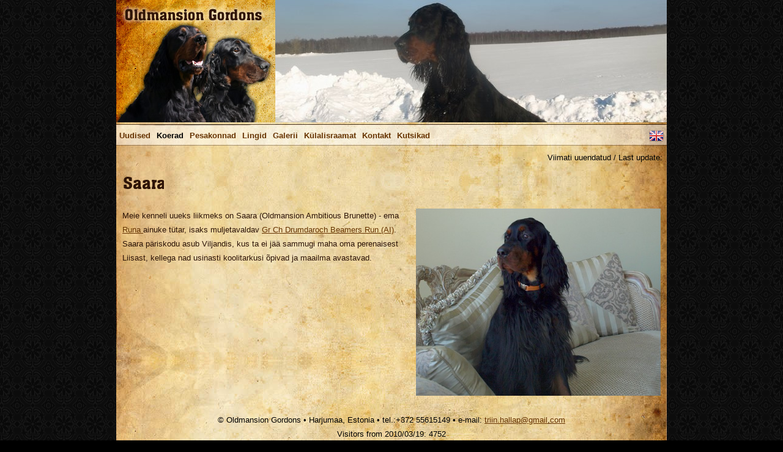

--- FILE ---
content_type: text/html; charset=UTF-8
request_url: https://www.oldmansion.ee/index.php?page=saara
body_size: 1830
content:

<!DOCTYPE html PUBLIC "-//W3C//DTD XHTML 1.0 Strict//EN" "http://www.w3.org/TR/xhtml1/DTD/xhtml1-strict.dtd">
<html xmlns="http://www.w3.org/1999/xhtml" xml:lang="en" >
<head>
<title>Oldmansion Gordons - Saara</title>

<base href="https://www.oldmansion.ee/" />
<meta name="Generator" content="CMS Made Simple - Copyright (C) 2004-6 Ted Kulp. All rights reserved." />
<meta http-equiv="Content-Type" content="text/html; charset=utf-8" />
 
<link rel="stylesheet" type="text/css" media="all" href="https://www.oldmansion.ee/stylesheet.php?cssid=42&amp;mediatype=all" />
<link rel="stylesheet" type="text/css" media="print" href="https://www.oldmansion.ee/stylesheet.php?cssid=30&amp;mediatype=print" />
<link rel="stylesheet" type="text/css" media="handheld" href="https://www.oldmansion.ee/stylesheet.php?cssid=41&amp;mediatype=handheld" />
<link rel="stylesheet" type="text/css" media="screen" href="https://www.oldmansion.ee/stylesheet.php?cssid=35&amp;mediatype=screen" />
<link rel="stylesheet" type="text/css" media="screen" href="https://www.oldmansion.ee/stylesheet.php?cssid=31&amp;mediatype=screen" />

<link rel="stylesheet" href="https://www.oldmansion.ee/modules/LightBox/css/lightbox.css" type="text/css" media="screen" />

<!-- debug: dir = https://www.oldmansion.ee/modules/LightBox -->
<!-- debug: lbdir = https://www.oldmansion.ee/modules/LightBox -->
<script type="text/javascript">
var fileLoadingImage = "modules/LightBox/images/loading.gif";
var fileBottomNavCloseImage = "modules/LightBox/images/closelabel.gif";
var overlayOpacity = 0.8;
var animate = true;
var resizeSpeed = 7;
var borderSize = 10;
var imgMaxWidth=800;
var saveImage=true;
</script>
<script src="modules/LightBox/js/prototype.js" type="text/javascript"></script>
<script src="modules/LightBox/js/scriptaculous.js?load=effects" type="text/javascript"></script>
<script src="modules/LightBox/js/lightbox.js" type="text/javascript"></script>
</head>
<body>
<div id="page">

<div id="header">
<div id="logo"><a href="./"><img src="/uploads/images/logo.jpg" width="260" height="200" alt="Oldmansion Gordons" /></a></div>
<div id="banner"><!-- Begin Banner Output --><a href="https://www.oldmansion.ee/index.php?mact=Banners,cntnt01,link,0&amp;cntnt01banner_id=5&amp;cntnt01category_id=1&amp;cntnt01returnid=54"><img src="uploads/images/banner/talvc10_1_1.jpg" width="640"  height="200"  alt="Banner" /></a><!-- End Banner Output --></div>
</div>

<div id="menu">
<ul id="language_menu">
<li><a href="https://www.oldmansion.ee/modules/babel/redirect.php?newlang=en_US&amp;newurl=https://www.oldmansion.ee/index.php?page=saara-3"><img src="/images/flag_eng.png" width="24" height="24" alt="ENG"/></a></li>
</ul>
 


<ul>

<li class="parent"><a class="parent" href="https://www.oldmansion.ee/"><span>Uudised</span></a>


<ul>

<li><a href="https://www.oldmansion.ee/index.php?page=arhiiv-2014"><span>Arhiiv 2014</span></a>


</li>

<li><a href="https://www.oldmansion.ee/index.php?page=arhiiv-2013"><span>Arhiiv 2013</span></a>


</li>

<li><a href="https://www.oldmansion.ee/index.php?page=arhiiv-2012"><span>Arhiiv 2012</span></a>


</li>

<li><a href="https://www.oldmansion.ee/index.php?page=arhiiv-2011"><span>Arhiiv 2011</span></a>


</li>

<li><a href="https://www.oldmansion.ee/index.php?page=arhiiv-2010"><span>Arhiiv 2010</span></a>


</li>

<li><a href="https://www.oldmansion.ee/index.php?page=arhiiv-2009"><span>Arhiiv 2009</span></a>


</li></ul>
</li>

                    <li class="menuactive menuparent parent"><a class="menuactive menuparent parent" href="https://www.oldmansion.ee/index.php?page=koerad"><span>Koerad</span></a>


<ul>

<li class="parent"><a class="parent" href="https://www.oldmansion.ee/index.php?page=runa"><span>Runa</span></a>


<ul>

<li><a href="https://www.oldmansion.ee/index.php?page=galerii"><span>Faktid</span></a>


</li>

<li><a href="https://www.oldmansion.ee/index.php?page=sugupuu"><span>Sugupuu</span></a>


</li>

<li><a href="https://www.oldmansion.ee/index.php?page=naitused"><span>Näitused</span></a>


</li></ul>
</li>

<li class="parent"><a class="parent" href="https://www.oldmansion.ee/index.php?page=lesley"><span>Lesley</span></a>


<ul>

<li><a href="https://www.oldmansion.ee/index.php?page=faktid"><span>Faktid</span></a>


</li>

<li><a href="https://www.oldmansion.ee/index.php?page=sugupuu-2"><span>Sugupuu</span></a>


</li>

<li><a href="https://www.oldmansion.ee/index.php?page=naeitused"><span>Näitused</span></a>


</li></ul>
</li>

              <li class="menuactive parent"><a class="menuactive parent" href="https://www.oldmansion.ee/index.php?page=saara"><span>Saara</span></a>


<ul>

<li><a href="https://www.oldmansion.ee/index.php?page=faktid-4"><span>Faktid</span></a>


</li>

<li><a href="https://www.oldmansion.ee/index.php?page=sugupuu-3"><span>Sugupuu</span></a>


</li>

<li><a href="https://www.oldmansion.ee/index.php?page=naeitused-2"><span>Näitused</span></a>


</li></ul>
</li>

<li class="parent"><a class="parent" href="https://www.oldmansion.ee/index.php?page=freddy"><span>Freddy</span></a>


<ul>

<li><a href="https://www.oldmansion.ee/index.php?page=faktid-5"><span>Faktid</span></a>


</li>

<li><a href="https://www.oldmansion.ee/index.php?page=sugupuu-4"><span>Sugupuu</span></a>


</li>

<li><a href="https://www.oldmansion.ee/index.php?page=naeitused-3"><span>Näitused</span></a>


</li></ul></li></ul>
</li>

<li class="parent"><a class="parent" href="https://www.oldmansion.ee/index.php?page=kutsikad"><span>Pesakonnad</span></a>


<ul>

<li><a href="https://www.oldmansion.ee/index.php?page=aa2009"><span>AA - 2009</span></a>


</li>

<li><a href="https://www.oldmansion.ee/index.php?page=ab---2011"><span>AB - 2011</span></a>


</li>

<li><a href="https://www.oldmansion.ee/index.php?page=ac---2015"><span>AC - 2015</span></a>


</li>

<li><a href="https://www.oldmansion.ee/index.php?page=ad---2017"><span>AD - 2017</span></a>


</li></ul>
</li>

<li><a href="https://www.oldmansion.ee/index.php?page=lingid"><span>Lingid</span></a>


</li>

<li class="parent"><a class="parent" href="https://www.oldmansion.ee/index.php?page=galerii-2"><span>Galerii</span></a>


<ul>

<li><a href="https://www.oldmansion.ee/index.php?page=runa-puppy"><span>Runa </span></a>


</li>

<li><a href="https://www.oldmansion.ee/index.php?page=lesley-puppy"><span>Lesley </span></a>


</li>

<li><a href="https://www.oldmansion.ee/index.php?page=saara-2"><span>Saara</span></a>


</li>

<li><a href="https://www.oldmansion.ee/index.php?page=hall-argipaeev"><span>&quot;Hall&quot; argipäev</span></a>


</li></ul>
</li>

<li><a href="https://www.oldmansion.ee/index.php?page=kuelalisraamat"><span>Külalisraamat</span></a>


</li>

<li><a href="https://www.oldmansion.ee/index.php?page=kontakt"><span>Kontakt</span></a>


</li>

<li><a href="https://www.oldmansion.ee/index.php?page=kutsikad-3"><span>Kutsikad</span></a>


</li>
</ul>

<div class="clearfix"></div>
</div>

<div id="newsbar">
<marquee onmouseover="stop()" onmouseout="start()">Viimati uuendatud / Last update: <a href="https://www.oldmansion.ee/index.php?page=uudised">News</a> (2022/05/21)</marquee>
<div class="clearfix"></div>
</div>

<div id="content">
<h1><img src="/images/title.php?text=Saara" alt="Saara" /></h1>
<p><img style="float: right;" src="uploads/images/AB pesa/Rakvport.jpg" alt="" width="400" height="306" />Meie kenneli uueks liikmeks on Saara (Oldmansion Ambitious Brunette) - ema <a href="uploads/images/kutsikateema3.jpg">Runa </a>ainuke tütar,  isaks muljetavaldav <a href="uploads/images/AB pesa/image008.jpg">Gr Ch Drumdaroch Beamers Run (AI)</a>. Saara päriskodu asub Viljandis, kus ta ei jää sammugi maha oma perenaisest Liisast, kellega nad usinasti koolitarkusi õpivad ja maailma avastavad.</p>
<div class="clearfix"></div>
</div>

<div id="footer">
<p>© Oldmansion Gordons • Harjumaa, Estonia • tel.:+372 55615149 • e-mail: <a href="mailto:triin.hallap@gmail.com">triin.hallap@gmail.com</a><br/>
Visitors from 2010/03/19: 4752</p>
</div>

</div>
</body>
</html>

--- FILE ---
content_type: text/css; charset=utf-8
request_url: https://www.oldmansion.ee/stylesheet.php?cssid=42&mediatype=all
body_size: 493
content:
/* Start of CMSMS style sheet 'Oldmansion' */
body {background: #000000 url('/uploads/images/back.png') center fixed;color:#ffffff;text-align: center;padding: 0;margin: 0;font-size:10pt;}
body, th, td  {font-family: Tahoma, 'MS Sans Serif', sans-serif;}
a {color:#663300;text-decoration:underline;}
a:hover {text-decoration:none;}
a img {border:none;}
p, li {line-height:175%;}

#page {background: #000000 url('/uploads/images/page-back.jpg') repeat-y;color:#000000;width:900px;margin: 0 auto;text-align: left;}
#logo {float:left;}
#menu {z-index:1;height:35px;line-height:35px;background:url('/images/menu_back.jpg') no-repeat;}
#menu ul {float:left;list-style:none;margin:0;padding:2px 0;}
#menu ul#language_menu {float:right;}
#menu li {float:left;padding:5px;margin:0;font-weight:bold;}
#menu ul ul li {float:none;padding:3px;clear:both;position:relative;}
#menu ul ul {z-index:2;position:absolute;padding:10px;border:1px solid black;visibility:hidden;background:url('/uploads/images/page-back.jpg');}
#menu ul ul ul {margin-left: 40px;top:0;}
#menu li:hover > ul {visibility:visible;}
#menu a {text-decoration:none;}
#menu .menuactive,
#menu .currentpage,
#menu .activeparent,
#menu li a:hover,
#menu h3 {color:black;}
#menu h3 {float:left;margin:0;font-size:10pt;}
#newsbar {clear:both;padding:2px;}

#content {padding:0px 10px 10px 10px;font-family: "Arial Black", "Avant Garde", sans-serif;color:#2C1306;}
#footer {padding:5px;text-align:center;}

.cms-guestbook-entry,
.cms-guestbook-div-insert {border:1px solid #663300;padding:10pt;margin-top:10px;}
/* End of 'Oldmansion' */

